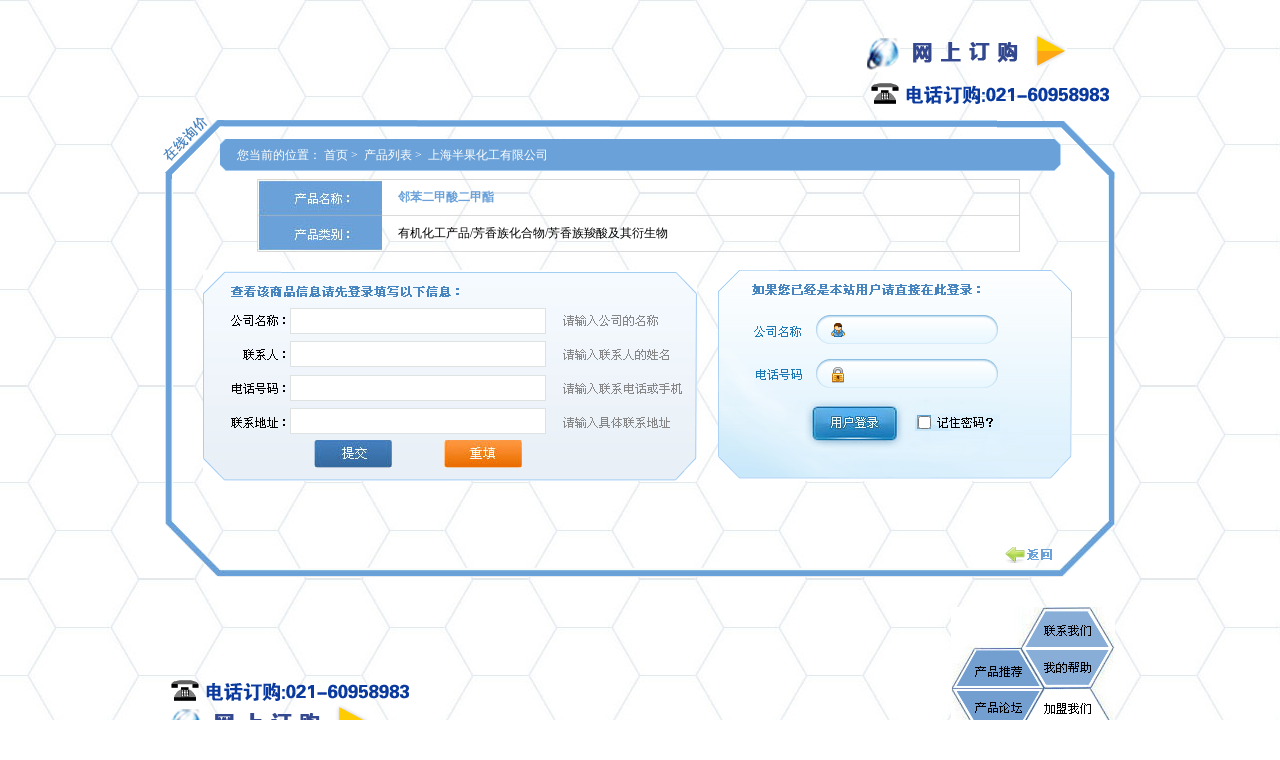

--- FILE ---
content_type: text/html
request_url: http://chemebuy.com/xunjia.asp?Products_Id=1223
body_size: 4032
content:
<!DOCTYPE html PUBLIC "-//W3C//DTD XHTML 1.0 Transitional//EN" "http://www.w3.org/TR/xhtml1/DTD/xhtml1-transitional.dtd">
<html xmlns="http://www.w3.org/1999/xhtml">
<head>
<meta http-equiv="Content-Type" content="text/html; charset=utf-8" />
<title>邻苯二甲酸二甲酯-化工购销在线</title>
<meta name="keywords" content="化工购销在线" />
<link href="css/style.css" rel="stylesheet" type="text/css" />
</head>

<body class="product_bg"><!---->
<div id="header">
	<div id="header_left">
	  <object classid="clsid:D27CDB6E-AE6D-11cf-96B8-444553540000" codebase="http://download.macromedia.com/pub/shockwave/cabs/flash/swflash.cab#version=7,0,19,0" width="285" height="80">
        <param name="movie" value="images/logo.swf" />
        <param name="quality" value="high" />
        <embed src="images/logo.swf" quality="high" pluginspage="http://www.macromedia.com/go/getflashplayer" type="application/x-shockwave-flash" width="285" height="80"></embed>
      </object>
	</div>
	<div id="header_right">
		<a href="xunjia.asp"><img src="images/product_1.gif" border="0" /></a><br />
		<a href="contact.asp"><img src="images/TEL.gif" border="0" style="margin-top:7px;" /></a></div>
</div>
</div>
<div class="clear"></div>
<div id="main">
	<div id="product_mn_bx1">
		<img style="top:1px; left:-3px;" src="images/xunjia_1.gif" />
		<div id="product_mn_bx1_box">
			<span>您当前的位置：</span>
			<a href="index.asp">首页</a>
			&gt;&nbsp;
			<a href="product.asp">产品列表</a>
			&gt;&nbsp;
			<a>上海半果化工有限公司</a>
		</div>
	</div>
	<div id="product_mn_bx2">
		<div id="xunjia_m_r2_r1">
			<div id="xunjia_m_r2_r1_c1">
				&nbsp;
			</div>
			<div id="xunjia_m_r2_r1_c2">
				<img class="img" src="images/xunjia_1.jpg" />
			</div>
			<div id="xunjia_m_r2_r1_c3">
				<table width="100%" border="0" cellspacing="0" cellpadding="0">
				  <tr>
				    <td height="36" style="padding-left:16px;"><b style="color:#6aa1d9">邻苯二甲酸二甲酯</b></td>
				  </tr>
				  <tr>
				    <td height="36" style="padding-left:16px;">
有机化工产品/芳香族化合物/芳香族羧酸及其衍生物
					</td>
				  </tr>
				</table>
			</div>
			<div id="xunjia_m_r2_r1_c4">
				&nbsp;
			</div>
		</div>
		<div id="xunjia_m_r2_r2">
			<div id="xunjia_m_r2_r2_c1">
				<script type="text/javascript">
				
					function trimStr(value) {
						return value.replace(/(^\s*)|(\s*$)/g, "");
					}
					function check(){
						if(trimStr(document.myform.Registered_GongSiMingChen.value)==''){
							alert('请填写公司名称！');
							document.myform.Registered_GongSiMingChen.value='';
							document.myform.Registered_GongSiMingChen.focus();
							return false;
						}
						if(trimStr(document.myform.Registered_LianXiRen.value)==''){
							alert('请填写联系人！');
							document.myform.Registered_LianXiRen.value='';
							document.myform.Registered_LianXiRen.focus();
							return false;
						}
						if(trimStr(document.myform.Registered_Tel.value)==''){
							alert('请填写电话号码！');
							document.myform.Registered_Tel.value='';
							document.myform.Registered_Tel.focus();
							return false;
						}
						if(trimStr(document.myform.Registered_DiZhi.value)==''){
							alert('请填写联系地址！');
							document.myform.Registered_DiZhi.value='';
							document.myform.Registered_DiZhi.focus();
							return false;
						}
					}
				</script>
				<form id="myform" name="myform" method="post" action="?action=Registered&Products_Id=1223" onsubmit="return check();">
				<div id="xunjia_m_r2_r2_c1_r1">
					&nbsp;
				</div>
				<div id="xunjia_m_r2_r2_c1_r2">
				  <input name="Registered_GongSiMingChen" type="text" class="xunjia_m_r2_r2_c1_r2_input" id="Registered_GongSiMingChen" />
				</div>
				<div id="xunjia_m_r2_r2_c1_r3">
					<input name="Registered_LianXiRen" type="text" class="xunjia_m_r2_r2_c1_r2_input" id="Registered_LianXiRen" />
				</div>
				<div id="xunjia_m_r2_r2_c1_r4">
					<input name="Registered_Tel" type="text" class="xunjia_m_r2_r2_c1_r2_input" id="Registered_Tel" />
				</div>
				<div id="xunjia_m_r2_r2_c1_r5">
					<input name="Registered_DiZhi" type="text" class="xunjia_m_r2_r2_c1_r2_input" id="Registered_DiZhi" />
				</div>
				<div id="xunjia_m_r2_r2_c1_r6">
					<!--<a href="shengchanshang2.asp"><img style="margin-left:24px;" class="img" src="images/message_4.jpg" /></a>-->
					<input style="margin-left:24px;" class="img" type="image" name="imageField" src="images/message_4.jpg" />
					 <img onclick="document.myform.reset();" style="margin-left:52px;" class="img" src="images/message_5.jpg" width="78" height="28" />
				</div>
			  </form>
				
			</div>
			<div id="xunjia_m_r2_r2_c2">
				<form id="form2" name="form2" method="post" action="?action=login&Products_Id=1223" onsubmit="return Fform2();">
				<script type="text/javascript">
					function Fform2(){
						if(document.form2.GSMC.value==''){
							alert('请填写公司名称！');
							document.form2.GSMC.focus();
							return false;
						}
						if(document.form2.DHHM.value==''){
							alert('请填写电话号码！');
							document.form2.DHHM.focus();
							return false;
						}
					}
				</script>
				<div id="xunjia_m_r2_r2_c2_r1">
					&nbsp;
				</div>
				<div id="xunjia_m_r2_r2_c2_r2">
				   <input name="GSMC" type="text" class="xunjia_m_r2_r2_c2_r2_input" id="GSMC" value="" />
				</div>
				<div id="xunjia_m_r2_r2_c2_r3">
					<input name="DHHM" type="text" class="xunjia_m_r2_r2_c2_r2_input" id="DHHM" value="" />
				</div>
				<div id="xunjia_m_r2_r2_c2_r4">
					<table width="100%" border="0" cellspacing="0" cellpadding="0">
					  <tr>
						<td width="199"><input class="img" style="margin-left:94px;" type="image" name="imageField2" src="images/xunjia_5.jpg" /><!--<a href="shengchanshang2.asp"><img class="img" style="margin-left:94px;" src="images/xunjia_5.jpg" /></a>--></td>
						<td width="197"><div style="position:relative;">&nbsp;<input name="flag" type="checkbox" id="flag" style="position:absolute; border:0px; left:1px; top:4px; +left:-3px; +top:-4px; _left:-3px; _top:-4px;" value="1" />
						</div></td>
					  </tr>
					</table>
				</div>
				</form>
				
			</div>
		</div>
	</div>
	<div id="product_mn_bx3" style="line-height:22px;">
		<img onclick="history.back();" style="margin-top:27px; cursor:pointer;" src="images/productinfor_9.gif" /><span style="padding-right:55px;">&nbsp;</span></div>
	
	<div class="clear"></div>
</div>
<div class="clear"></div>
<div id="footer">
	<div id="footer_left">
		<div id="footer_left_rw0">
			<a href="contact.asp"><img  src="images/TEL.gif" border="0" class="img" /></a>
		</div>
		<div id="footer_left_rw1">
			<a href="xunjia.asp"><img src="images/product_1.gif" border="0" /></a>
		</div>
		<div id="footer_left_rw2">
			<a href="https://beian.miit.gov.cn/" target="_blank">沪ICP备12048015号-1 </a><br/><span>&copy;方华（上海）化工有限公司版权所有 All rights reserved.</span> 
		</div>
	</div>
	<div id="footer_right">
		<div id="footer_right_rw1">
			<div class="footer_nav" style="position:relative;">
				<a class="footer_nav_a" href="contact.asp"><span style="display:none">加盟我们</span></a>
				
			</div>
		</div>
		<div class="clear"></div>
		<div id="footer_right_rw2">
			<div id="footer_right_rw2_rd1">
				&nbsp;
			</div>
			<div id="footer_right_rw2_rd2" style="position:relative;z-index:2;">
				&nbsp;
				<div style="position:absolute; width:94px; height:40px; top:0px; left:0px; background-image:url(images/bb.gif); background-position:left top; background-repeat:no-repeat;">
					<!--123-->
					<div class="footer_nav" style="position:relative;" onMouseOver="openFooterNav('1')" onMouseOut="closeFooterNav('1')">
						<a style="height:40px; color:#003399;" class="footer_nav_a" href="p_tuijian.asp"><span style="display:none">产品推荐</span></a>
						<div id="footer_nav_drop1" class="footer_nav_drop" style="position:absolute; top:-74px; left:-80px; height: 118px;">
							<div class="footer_nav_drop_rw1">
								&nbsp;
							</div>
							<div class="footer_nav_drop_rw2" style="height: 105px;">
								<a href="index.asp">返回首页</a><br />
								<a href="tuijian.asp">特别推荐</a><br />
								<a href="news.asp">最新动态</a><br />
								<a href="product.asp">产品展示</a><br />
							</div>
							<div class="footer_nav_drop_rw3">
								&nbsp;
							</div>
						</div>
					</div>
				</div>
			</div>
			<div id="footer_right_rw2_rd3">
				
				<div class="footer_nav" style="position:relative;z-index:13" onMouseOver="openFooterNav('3')" onMouseOut="closeFooterNav('3')">
					<a class="footer_nav_a" href="p_help.asp"><span style="display:none">我的帮助</span></a>
					<div id="footer_nav_drop3" class="footer_nav_drop" style="position:absolute; top:0px; left:-80px; height:162px;">
						<div class="footer_nav_drop_rw1">
							&nbsp;
						</div>
						<div class="footer_nav_drop_rw2" style="height:153px;">
							<a href="index.asp">返回首页</a><br />
							<a href="liulan.asp">浏览记录</a><br />
							<a href="dinggouinfor.asp">订购中心</a><br />
							<a href="zhinan.asp">新手指南</a><br />
							<a href="tuandui.asp">团队简介</a><br />
							<a href="shouhou.asp">售后服务</a><br />
						</div>
						<div class="footer_nav_drop_rw3">
							&nbsp;
						</div>
					</div>
				</div>
				
			</div>
		</div>
		<div class="clear"></div>
		<div id="footer_right_rw3">
			<div class="footer_nav" style="position:relative; width:70px; z-index:4">
				<a style="width:70px;" class="footer_nav_a" href="shequ.asp"><span style="display:none">久久社区</span></a>
			</div>
			<div class="footer_nav" style="position:relative; z-index:5" onMouseOver="openFooterNav('2')" onMouseOut="closeFooterNav('2')">
				<a class="footer_nav_a" href="p_jiamen.asp"><span style="display:none">更多内容</span></a>
				<div id="footer_nav_drop2" class="footer_nav_drop" style="position:absolute; top:-43px; left:-80px; height:84px;">
					<div class="footer_nav_drop_rw1">
						&nbsp;
					</div>
					<div class="footer_nav_drop_rw2" style="height:75px;">
						<a href="index.asp">返回首页</a><br />
						<a href="tuandui.asp">团队简介</a><br />
						<a href="jiamen.asp">加盟我们</a><br />
						
					</div>
					<div class="footer_nav_drop_rw3">
						&nbsp;
					</div>
				</div>
			</div>
			
		</div>
		<div class="clear"></div>
		<div id="footer_right_rw4">
			<div class="footer_nav" style="position:relative; z-index:6" onMouseOver="openFooterNav('5')" onMouseOut="closeFooterNav('5')">
				<a class="footer_nav_a" href="p_more.asp"><span style="display:none">联系我们</span></a>
				<div id="footer_nav_drop5" class="footer_nav_drop" style="position:absolute; top:-65px; left:-80px; height:109px;">
					<div class="footer_nav_drop_rw1">
						&nbsp;
					</div>
					<div class="footer_nav_drop_rw2" style="height:100px;">
						<a href="index.asp">返回首页</a><br />
						<a href="gonggao.asp">网站公告</a><br />
						<a href="message.asp">网络留言</a><br />
						<a href="links.asp">友情链接</a><br />
					</div>
					<div class="footer_nav_drop_rw3">
						&nbsp;
					</div>
					<div style="width:80px; height:39px;">&nbsp;</div>
				</div>
			</div>
		</div>
	</div>
	<script type="text/javascript">
		function openFooterNav(num){
			document.getElementById("footer_nav_drop"+num).style.display='block'
		}
		function closeFooterNav(num){
			document.getElementById("footer_nav_drop"+num).style.display='none'
		}
	</script>
</div>

</body>
</html>


--- FILE ---
content_type: text/css
request_url: http://chemebuy.com/css/style.css
body_size: 7177
content:
* {
	margin: 0px;
	padding: 0px;
}
body {
	font-size: 12px;
	line-height: 22px;
}
.clear {
	clear: both;
}
.img {
	float: left;
	border-top-width: 0px;
	border-right-width: 0px;
	border-bottom-width: 0px;
	border-left-width: 0px;
}
ul {
	list-style-type: none;
}
#header {
	width: 950px;
	margin-right: auto;
	margin-left: auto;
	height: 115px;
}
#header_left {
	float: left;
	width: 298px;
	padding-top:20px;
}
#header_right {
	width: 652px;
	float: left;
	text-align: right;
	padding-top: 27px;
}

#main {
	width: 950px;
	margin-right: auto;
	margin-left: auto;
}
.index_bg {
	background-image: url(../images/index_bg.jpg);
	background-repeat: no-repeat;
	background-position: left top;
}
#index_bg {
	width: 950px;
	margin-right: auto;
	margin-left: auto;
}
#index_mn_bx1 {
	float: left;
	width: 950px;
	height: 156px;
}
#index_mn_bx1_cn1 {
	float: left;
	width: 334px;
	padding-left: 250px;
	height: 156px;
}
#index_mn_bx1_cn2 {
	float: left;
	width: 366px;
	height: 156px;
}
#index_mn_bx2 {
	float: left;
	width: 950px;
	height: 148px;
}
#index_mn_bx2_cn1 {
	float: left;
	height: 148px;
	width: 336px;
}
#index_mn_bx2_cn2 {
	float: left;
	width: 290px;
	padding-top: 37px;
}
.index_mn_bx2_cn2_text {
	line-height: 29px;
	background-image: url(../images/index_2.jpg);
	background-repeat: no-repeat;
	background-position: left top;
	float: left;
	height: 29px;
	width: 287px;
	border-top-width: 0px;
	border-right-width: 0px;
	border-bottom-width: 0px;
	border-left-width: 0px;
	padding-left: 3px;
}
.index_mn_bx2_cn2_text_ {
	line-height: 29px;
	background-image: url(../images/index_2_.jpg);
	background-repeat: no-repeat;
	background-position: left top;
	float: left;
	height: 29px;
	width: 287px;
	border-top-width: 0px;
	border-right-width: 0px;
	border-bottom-width: 0px;
	border-left-width: 0px;
	padding-left: 3px;
}
#index_mn_bx2_cn3 {
	float: left;
	width: 210px;
	padding-top: 33px;
}
#index_mn_bx2_cn4 {
	float: left;
	height: 148px;
	width: 114px;
}
#index_mn_bx3 {
	float: left;
	width: 950px;
	height: 115px;
}
#index_mn_bx3_cn1 {
	float: left;
	height: 115px;
	width: 335px;
	padding-left: 252px;
}
#index_mn_bx3_cn2 {
	float: left;
	height: 115px;
	width: 363px;
}
.nav_all_a {
	display: block;
	height: 98px;
	width: 114px;
	text-decoration: none;
}
#nav_1 {
	float: left;
	width: 114px;
	padding-top: 17px;
}
#nav_2 {
	float: left;
	width: 114px;
	padding-top: 14px;
}
#nav_3 {
	float: left;
	width: 114px;
	padding-top: 9px;
}
#nav_4 {
	float: left;
	width: 114px;
}
#nav_5 {
	float: left;
	width: 114px;
	padding-top: 3px;
}
#nav_6 {
	float: left;
	width: 114px;
}
.drop_left {
	float: left;
	width: 9px;
	height: 60px;
}
.drop_right {
	float: left;
	width: 208px;
	border: 1px solid #d1d4db;
	background-color: #efefef;
}
.drop_right_1 {
	float: left;
	height: 60px;
	width: 15px;
}
.drop_right_2 {
	float: left;
	width: 193px;
}
.dalei_a {
	font-weight: bold;
	color: #427ebb;
	text-decoration: none;
}
.xiaolei_a {
	color: #282828;
	text-decoration: none;
	white-space:nowrap;
	float:left;
	padding-right: 11px;
	display: block;
	background-image: url(../images/index_9.jpg);
	background-repeat: no-repeat;
	background-position: right 5px;
	height: 22px;
	margin-right: 11px;
}
.xiaolei_anone {
	background-image: none;
}
.drop_right span {
	font-family: Arial, Helvetica, sans-serif;
}
.nav_a1 {
}
.nav_a1:hover {
	background-image: url(../images/i_nav_a1_.jpg);
	background-repeat: no-repeat;
	background-position: left top;
}
.nav_a2 {
}
.nav_a2:hover {
	background-image: url(../images/i_nav_a2_.jpg);
	background-repeat: no-repeat;
	background-position: left top;
}
.nav_a3 {
}
.nav_a3:hover {
	background-image: url(../images/i_nav_a3_.jpg);
	background-repeat: no-repeat;
	background-position: left top;
}
.nav_a4 {
}
.nav_a4:hover {
	background-image: url(../images/i_nav_a4_.jpg);
	background-repeat: no-repeat;
	background-position: left top;
}
.nav_a5 {
}
.nav_a5:hover {
	background-image: url(../images/i_nav_a5_.jpg);
	background-repeat: no-repeat;
	background-position: left top;
}
.nav_a6 {
}
.nav_a6:hover {
	background-image: url(../images/i_nav_a6_.jpg);
	background-repeat: no-repeat;
	background-position: left top;
}
.product_bg {
	background-image: url(../images/product_bg.jpg);
	background-repeat: repeat;
	background-position: left top;
}
#product_mn_bx2_lay {
	float: left;
	width: 911px;
}
#product_mn_bx2_lay2 {
	float: left;
	width: 911px;
}
#product_mn_bx1 {
	width: 950px;
	background-image: url(../images/product_2.gif);
	background-repeat: no-repeat;
	background-position: left top;
	height: 64px;
	position: relative;
}
#product_mn_bx1 img {
	position: absolute;
	float: left;
	left: -3px;
	top: 5px;
}
#product_mn_bx1_box {
	width: 950px;
	padding-top: 29px;
	color: #FFFFFF;
}
#product_mn_bx1_box span {
	padding-left: 72px;
}
#product_mn_bx1_box a {
	color: #FFFFFF;
	text-decoration: none;
}
#product_mn_bx2 {
	float: left;
	width: 911px;
	padding-left: 37px;
	border-right-width: 1px;
	border-left-width: 1px;
	border-right-style: solid;
	border-left-style: solid;
	border-right-color: #dadfe2;
	border-left-color: #dadfe2;
	padding-bottom: 22px;
	background-image: url(../images/product_9.gif);
	background-repeat: repeat-y;
	background-position: left top;
}
#product_mn_bx2_rw1 {
	float: left;
	width: 874px;
	height: 32px;
	background-color: #6aa1d9;
	line-height: 32px;
	color: #FFFFFF;
}
#product_mn_bx2_rw1 span {
	padding-left: 34px;
}
#product_mn_bx2_rw1 a {
	color: #FFFFFF;
	text-decoration: none;
}
#product_mn_bx2_rw2 {
	float: left;
	width: 872px;
	border-right-width: 1px;
	border-bottom-width: 1px;
	border-left-width: 1px;
	border-right-style: solid;
	border-bottom-style: solid;
	border-left-style: solid;
	border-right-color: #e0e3ea;
	border-bottom-color: #e0e3ea;
	border-left-color: #e0e3ea;
}
#product_mn_bx2_rw2_tab {
}
#product_mn_bx2_rw2_tab_img {
	margin-top: 4px;
}
.product_mn_bx2_rw2_tab_lei {
	color: #6aa1d9;
	font-weight: bold;
}
.product_mn_bx2_rw2_tab_a {
	color: #000000;
	text-decoration: none;
	padding-right: 3px;
	padding-left: 3px;
	padding-top: 1px;
	padding-top: 0px\9;
	+padding-top: 2px;
	_padding-top: 2px;
	
}
.product_mn_bx2_rw2_tab_a:hover {
	background-color: #6aa1d9;
	color: #FFFFFF;
}
#product_mn_bx2_rw3 {
	float: left;
	width: 874px;
}
#product_mn_bx2_rw3_ul {
	float: left;
	width: 874px;
}
#product_mn_bx2_rw3_ul li {
	float: left;
	width: 874px;
	height: 139px;
	background-image: url(../images/product_5.jpg);
	background-repeat: no-repeat;
	background-position: left bottom;
}
.product_mn_bx2_rw3_ul_rd1 {
	float: left;
	width: 141px;
	padding-left: 8px;
	padding-top: 21px;
}
.product_mn_bx2_rw3_ul_rd1_v {
	height: 109px;
	width: 126px;
	float: left;
}

.product_mn_bx2_rw3_ul_rd2 {
	float: left;
	width: 605px;
	line-height: 14px;
}
.product_mn_bx2_rw3_ul_rd2_hen1 {
	float: left;
	width: 605px;
	padding-top: 39px;
	padding-bottom: 19px;
}
.product_mn_bx2_rw3_ul_rd2_hen1_sp1 {
	font-weight: bold;
	color: #c6db00;
}
.product_mn_bx2_rw3_ul_rd2_hen1_sp1 a {
	color: #6aa1d9;
	text-decoration: none;
	font-size: 14px;
}

.product_mn_bx2_rw3_ul_rd2_hen1_sp2 {
	color: #b5b5b5;
}
.product_mn_bx2_rw3_ul_rd2_hen2 {
	float: left;
	width: 605px;
	padding-bottom: 19px;
}
.product_mn_bx2_rw3_ul_rd2_hen2 A:link,.product_mn_bx2_rw3_ul_rd2_hen2 A:visited {color: #6AA1D9; text-decoration: none;} 
.product_mn_bx2_rw3_ul_rd2_hen2 A:active,.product_mn_bx2_rw3_ul_rd2_hen2 A:hover {color: #ff6600; text-decoration: underline;} 

.product_mn_bx2_rw3_ul_rd2_hen3 {
	float: left;
	width: 595px;
}
.product_mn_bx2_rw3_ul_rd2_hen3 a {
	color: #59a9d2;
	text-decoration: underline;
}

.product_mn_bx2_rw3_ul_rd3 {
	float: left;
	width: 120px;
	padding-top: 45px;
}
.product_mn_bx2_rw3_v {
	float: left;
	height: 173px;
	width: 437px;
	background-image: url(../images/product_5.jpg);
	background-repeat: no-repeat;
	background-position: left bottom;
}
.product_mn_bx2_rw3_v_r1 {
	float: left;
	width: 19px;
}
.product_mn_bx2_rw3_v_r2 {
	float: left;
	width: 126px;
	padding-top: 17px;
}
.product_mn_bx2_rw3_v_r3 {
	float: left;
	width: 292px;
	line-height: 14px;
}
.product_mn_bx2_rw3_v_r3_r1 {
	float: left;
	width: 290px;
	height: 37px;
	padding-top: 23px;
	padding-left: 2px;
}
.product_mn_bx2_rw3_v_r3_r2 {
	float: left;
	width: 275px;
	height: 27px;
	padding-left: 17px;
}
.product_mn_bx2_rw3_v_r3_r3 {
	float: left;
	width: 275px;
	height: 27px;
	padding-left: 17px;
}
.product_mn_bx2_rw3_v_r3_r4 {
	float: left;
	width: 288px;
	height: 24px;
	padding-left: 4px;
}
.product_mn_bx2_rw3_v_r3_r4 a {
	color: #59a9d2;
	text-decoration: underline;
}

.product_mn_bx2_rw3_v_r3_r5 {
	float: left;
	width: 292px;
}
.product_mn_bx2_rw3_v_r3_r5_img {
	margin-left: 23px;
}

.imgdinggou {
	margin-top: 16px;
}
#product_mn_bx3 {
	float: left;
	width: 950px;
	background-image: url(../images/product_3.gif);
	background-repeat: no-repeat;
	background-position: left top;
	height: 57px;
	margin-bottom: 30px;
	text-align: right;
}
.product_mn_bx3_a {
	color: #000000;
	text-decoration: none;
	height: 19px;
	width: 23px;
	line-height: 19px;
	display: block;
	float: left;
	text-align: center;
	font-family: Arial, Helvetica, sans-serif;
}
.product_mn_bx3_a:hover {
	color: #FFFFFF;
	background-image: url(../images/product_9.jpg);
	background-repeat: no-repeat;
	background-position: left top;
	font-weight: bold;
}
.product_mn_bx3_a_ {
	color: #FFFFFF;
	background-image: url(../images/product_9.jpg);
	background-repeat: no-repeat;
	background-position: left top;
	font-weight: bold;
}
#productinfor_mn_bx2_rw2 {
	float: left;
	width: 911px;
	height: 218px;
}
#productinfor_mn_bx2_rw2_c1 {
	float: left;
	height: 217px;
	width: 247px;
}
#productinfor_mn_bx2_rw2_c1_v {
	float: left;
	height: 203px;
	width: 221px;
	border: 1px solid #72a5dc;
	padding: 6px;
}

#productinfor_mn_bx2_rw2_c2 {
	float: left;
	height: 217px;
	width: 124px;
}
#productinfor_mn_bx2_rw2_c3 a {
	color: #000000;
	text-decoration: none;
}

#productinfor_mn_bx2_rw2_c3 {
	float: left;
	height: 217px;
	width: 502px;
	background-image: url(../images/productinfor_16.gif);
	background-repeat: repeat-x;
	background-position: left top;
}
#productinfor_mn_bx2_rw2_c4 {
	float: left;
	height: 217px;
	width: 37px;
	border-left-width: 1px;
	border-left-style: solid;
	border-left-color: #d8d8d8;
}
#productinfor_mn_bx2_rw2_m_c1 {
	float: left;
	width: 247px;
}
#productinfor_mn_bx2_rw2_m_c1_v {
	float: left;
	height: 204px;
	width: 220px;
	border: 1px solid #72a5dc;
	padding-top: 6px;
	padding-right: 7px;
	padding-bottom: 6px;
	padding-left: 7px;
}

#productinfor_mn_bx2_rw2_m_c2 {
	float: left;
	width: 88px;
}
#productinfor_mn_bx2_rw2_m_c3 {
	float: left;
	width: 269px;
	background-image: url(../images/productinfor_20.gif);
	background-repeat: repeat-x;
	background-position: left top;
	height: 218px;
}
#productinfor_mn_bx2_rw2_m_c3 a {
	color: #000000;
	text-decoration: none;
}

#productinfor_mn_bx2_rw2_m_c4 {
	float: left;
	width: 87px;
}
#productinfor_mn_bx2_rw2_m_c5 {
	float: left;
	width: 182px;
	background-image: url(../images/productinfor_20.gif);
	background-repeat: repeat-x;
	background-position: left top;
	height: 218px;
}
#productinfor_mn_bx2_rw2_m_c6 {
	float: left;
	width: 37px;
	border-left-width: 1px;
	border-left-style: solid;
	border-left-color: #d8d8d8;
	height: 218px;
}
#productinfor_mn_bx2_rw3 {
	float: left;
	width: 874px;
	padding-top: 35px;
	padding-bottom: 22px;
}
.productinfor_mn_bx2_rw3_update0 {
	line-height: 2px;
	background-image: url(../images/productinfor_10.jpg);
	background-repeat: no-repeat;
	background-position: left top;
	float: left;
	height: 2px;
	width: 874px;
}

#productinfor_mn_bx2_rw3_update1 {
	float: left;
	width: 874px;
	overflow: auto;
	background-image: url(../images/productinfor_12.jpg);
	background-repeat: repeat-y;
	background-position: right top;
}
#productinfor_mn_bx2_rw3_update1_box {
	background-image: url(../images/productinfor_13.jpg);
	background-repeat: repeat-y;
	background-position: left top;
	float: left;
	height: 260px;
	width: 872px;
	overflow: auto;
	padding-bottom: 10px;
}
#productinfor_mn_bx2_rw3_update1_box_1 {
	float: left;
	width: 555px;
	font-weight: bold;
	padding-top: 10px;
	padding-left: 35px;
	color: #377cbd;
}
#productinfor_mn_bx2_rw3_update1_box_2 {
	float: left;
}

#productinfor_mn_bx2_rw3_fd1 {
	float: left;
	width: 91px;
	font-weight: bold;
	color: #3d77b1;
}
#productinfor_mn_bx2_rw3_fd2 {
	float: left;
	width: 783px;
	color: #6aa1d9;
}
#productinfor_mn_bx2_rw4 {
	float: left;
	width: 872px;
	color: #34488f;
	font-weight: bold;
	border: 1px solid #dde4ec;
	background-image: url(../images/productinfor_6.jpg);
	background-repeat: repeat-x;
	background-position: left top;
	line-height: 30px;
	height: 30px;
}
#productinfor_mn_bx2_rw5 {
	float: left;
	width: 874px;
}
#productinfor_mn_bx2_rw5_ul {
	float: left;
	width: 850px;
	padding-top: 19px;
	padding-left: 24px;
}
#productinfor_mn_bx2_rw5_ul li {
	float: left;
	width: 170px;
}
.productinfor_mn_bx2_rw5_ul_hen1 {
	float: left;
	width: 168px;
}
.productinfor_mn_bx2_rw5_ul_hen1_1 {
	background-image: url(../images/productinfor_8.jpg);
	background-repeat: no-repeat;
	background-position: left top;
	float: left;
	height: 93px;
	width: 122px;
	padding-top: 4px;
	padding-right: 5px;
	padding-bottom: 4px;
	padding-left: 5px;
}
.productinfor_mn_bx2_rw5_ul_hen2 {
	float: left;
	width: 132px;
	color: #6aa1d9;
	text-align: center;
	padding-top: 7px;
}
#productinfor_mn_bx2_rw2_m2_c2 {
	float: left;
	width: 100px;
	background-image: url(../images/productinfor_21.gif);
	background-repeat: repeat-x;
	background-position: left top;
	background-image: url(../images/productinfor_21.gif);
	background-repeat: repeat-x;
	background-position: left top;
	height: 218px;
}
#productinfor_mn_bx2_rw2_m2_c3 {
	float: left;
	width: 257px;
	background-image: url(../images/productinfor_21.gif);
	background-repeat: repeat-x;
	background-position: left top;
	height: 218px;
}
#productinfor_mn_bx2_rw2_m2_c3 a {
	color: #000000;
	text-decoration: none;
}

#productinfor_mn_bx2_rw2_m2_c4 {
	float: left;
	width: 101px;
	background-image: url(../images/productinfor_21.gif);
	background-repeat: repeat-x;
	background-position: left top;
	height: 218px;
}
#productinfor_mn_bx2_rw2_m2_c5 {
	float: left;
	width: 168px;
	background-image: url(../images/productinfor_21.gif);
	background-repeat: repeat-x;
	background-position: left top;
	height: 218px;
}
#productinfor_mn_bx2_rw2_m2_c6 {
	float: left;
	width: 37px;
	height: 218px;
	border-left-width: 1px;
	border-left-style: solid;
	border-left-color: #dadada;
}
#gonggao_mn_bx2_rw2 {
	float: left;
	width: 874px;
	text-align: center;
	padding-bottom: 16px;
}
#gonggao_mn_bx2_rw3 {
	float: left;
	width: 911px;
}
#gonggao_mn_bx2_rw3_ul {
	float: left;
	width: 851px;
	padding-left: 60px;
}
#gonggao_mn_bx2_rw3_ul li {
	float: left;
	width: 851px;
	height: 38px;
	background-image: url(../images/gonggao_4.jpg);
	background-repeat: no-repeat;
	background-position: left bottom;
	margin-bottom: 4px;
}
.gonggao_mn_bx2_rw3_ul_fd1 {
	float: left;
	width: 22px;
	background-image: url(../images/gonggao_5.jpg);
	background-repeat: no-repeat;
	background-position: left top;
	height: 38px;
}
.gonggao_mn_bx2_rw3_ul_fd2 {
	float: left;
	width: 676px;
	background-image: url(../images/gonggao_6.jpg);
	background-repeat: repeat-x;
	background-position: left top;
	height: 38px;
}
.gonggao_mn_bx2_rw3_ul_fd2 a {
	color: #FFFFFF;
	text-decoration: none;
	line-height: 32px;
}
.gonggao_mn_bx2_rw3_ul_fd2 :hover {
	color: #FFFFFF;
	text-decoration: underline;
}
.gonggao_mn_bx2_rw3_ul_fd3 {
	float: left;
	width: 66px;
	line-height: 32px;
	background-image: url(../images/gonggao_6.jpg);
	background-repeat: repeat-x;
	background-position: left top;
	height: 38px;
	color: #FFFFFF;
}
.gonggao_mn_bx2_rw3_ul_fd4 {
	float: left;
	width: 87px;
	background-image: url(../images/gonggao_7.jpg);
	background-repeat: no-repeat;
	background-position: left top;
	height: 38px;
}

#gonggaoinfor_mn_bx2_rw2 {
	float: left;
	width: 874px;
	line-height: 77px;
	text-align: center;
	height: 77px;
	font-size: 14px;
	font-weight: bold;
	color: #6aa1d9;
}
#gonggaoinfor_mn_bx2_rw3 {
	float: left;
	width: 874px;
}
#gonggaoinfor_mn_bx2_rw4 {
	float: left;
	width: 874px;
	height: 631px;
	overflow: auto;
}
#gonggaoinfor_mn_bx2_rw4_rd1 {
	float: left;
	width: 850px;
	line-height: 73px;
	color: #5998db;
	text-align: center;
	height: 73px;
	font-size: 14px;
	font-weight: bold;
}
#gonggaoinfor_mn_bx2_rw4_rd2 {
	float: left;
	width: 850px;
}


#product_mn_bx2_juli {
	float:left;
	width:111px;
	height:11px;
	line-height: 11px;
}
.message_mn_bx2_ {
	float: left;
	width: 874px;
	padding-bottom: 4px;
	padding-top: 4px;
}
.message_mn_bx2_rw2 {
	float: left;
	width: 841px;
	padding-left: 33px;
}
.message_mn_bx2_rw2_rd {
	float: left;
	width: 792px;
	border: 1px solid #b4c9e4;
	padding-top: 17px;
	padding-bottom: 17px;
	background-color: #f6fbff;
	padding-left: 27px;
}
.message_mn_bx2_rw3 {
	float: left;
	width: 803px;
	padding-left: 71px;
}
.message_mn_bx2_rw3_rd {
	float: left;
	width: 754px;
	border: 1px solid #b4c9e4;
	padding-top: 17px;
	padding-bottom: 17px;
	background-color: #f7f7f7;
	padding-left: 27px;
}
.message_mn_bx2_tubiao {
	line-height: 12px;
	float: left;
	height: 12px;
	width: 222px;
	position: relative;
}
.message_mn_bx2_tubiao_img {
	position: absolute;
}
#message_mn_bx2_rw4 {
	float: left;
	width: 841px;
	padding-left: 33px;
	padding-top: 30px;
}
#message_mn_bx2_rw4_rd {
	background-image: url(../images/message_2.jpg);
	background-repeat: repeat-x;
	background-position: left top;
	float: left;
	height: 27px;
	width: 821px;
}
#message_mn_bx2_rw5 {
	float: left;
	width: 841px;
	padding-left: 33px;
}
#message_mn_bx2_rw5_rd {
	float: left;
	width: 789px;
	background-color: #f6f7f9;
	border-right-width: 1px;
	border-bottom-width: 1px;
	border-left-width: 1px;
	border-right-style: solid;
	border-bottom-style: solid;
	border-left-style: solid;
	border-right-color: #dfe1e0;
	border-bottom-color: #dfe1e0;
	border-left-color: #dfe1e0;
	padding-right: 15px;
	padding-left: 15px;
	padding-top: 5px;
	padding-bottom: 13px;
}
#message_mn_bx2_rw5_rd textarea {
	width: 783px;
	height: 158px;
	padding-left: 3px;
	padding-top: 3px;
}
#message_mn_bx2_rw6 {
	float: left;
	width: 874px;
	padding-top: 10px;
}
#jiameng_mn_bx2_rw3 {
	float: left;
	width: 911px;
	height: 630px;
	overflow: auto;
}
#contact_mn_bx2_rw2 {
	float: left;
	width: 874px;
}
#contact_mn_bx2_rw3 {
	float: left;
	width: 874px;
}
#contact_mn_bx2_rw3_fd1 {
	float: left;
	width: 375px;
	padding-left: 38px;
}
#contact_mn_bx2_rw3_fd1_hen1 {
	float: left;
	color: #30a2ee;
	font-weight: bold;
	line-height: 24px;
	padding-top: 47px;
	height: 214px;
	width: 375px;
}
#contact_mn_bx2_rw3_fd1_hen2 {
	float: left;
	height: 43px;
	width: 375px;
}
#contact_mn_bx2_rw3_fd1_hen3 {
	width: 338px;
	float: left;
	height: 48px;
	padding-left: 37px;
}
#contact_mn_bx2_rw3_fd1_hen4 {
	width: 338px;
	float: left;
	padding-left: 37px;
}
#contact_mn_bx2_rw3_fd2 {
	float: left;
	width: 461px;
	padding-top: 25px;
}
#login_mn_bx {
	background-image: url(../images/login_1.gif);
	background-repeat: no-repeat;
	background-position: center 65px;
	float: left;
	height: 474px;
	width: 950px;
}
#login_mn_bx_rw1 {
	float: left;
	width: 275px;
	height: 40px;
	padding-top: 130px;
}
#login_mn_bx_rw2 {
	float: left;
	width: 275px;
	height: 35px;
}
#login_mn_bx_rw3 {
	float: left;
	width: 275px;
	height: 45px;
}
#login_mn_bx_rw4 {
	float: left;
	width: 275px;
	height: 41px;
}
#login_mn_bx_rw4 a {
	display: block;
	height: 22px;
	width: 100px;
	text-decoration: none;
	margin-left: 38px;
}
#login_mn_bx_rw5 {
	float: left;
	width: 275px;
}
#login_mn_bx_rw5 input {
	float: left;
}
.login_mn_bx_text {
	height: 19px;
	width: 182px;
	border-top-width: 0px;
	border-right-width: 0px;
	border-bottom-width: 0px;
	border-left-width: 0px;
	line-height: 19px;
	margin-left: 1px;
	float: left;
	margin-top: 1px;
	padding-left: 3px;
}
.login_mn_bx_yian {
	margin-top: 6px;
	width: 83px;
	margin-right: 8px;
}
#login_mn_bx_rw101 {
	float: left;
	height: 44px;
	width: 512px;
	padding-top: 148px;
	padding-left: 438px;
}
#login_mn_bx_rw102 {
	float: left;
	height: 40px;
	width: 512px;
	padding-left: 438px;
}
#login_mn_bx_rw103 {
	float: left;
	height: 55px;
	width: 558px;
	padding-left: 392px;
}
#login_mn_bx_rw104 {
	float: left;
	width: 534px;
	padding-left: 416px;
	line-height: 20px;
}
#login_mn_bx_rw104 input {
	float: left;
}
.login_mn_bx_rw101_input {
	line-height: 29px;
	float: left;
	height: 29px;
	width: 133px;
	border-top-width: 0px;
	border-right-width: 0px;
	border-bottom-width: 0px;
	border-left-width: 0px;
	background-image: url(../images/login_4.jpg);
	background-repeat: repeat-x;
	background-position: left top;
}




#dinggou_mn_bx2_rw2 {
	float: left;
	width: 911px;
	text-align: center;
	font-size: 14px;
	font-weight: bold;
	color: #6aa1d9;
}
#dinggou_mn_bx2_rw3 {
	float: left;
	width: 911px;
}
#dinggou_mn_bx2_rw4 {
	float: left;
	width: 911px;
}
.dinggou_mn_bx2_rw3_text {
	height: 24px;
	width: 251px;
	border: 1px solid #dde1e0;
	line-height: 24px;
	background-color: #f6f7f9;
	padding-left: 3px;
}
#dinggou_mn_bx2_rw3 textarea {
	height: 97px;
	width: 420px;
	background-color: #f6f7f9;
	border: 1px solid #dde1e0;
	padding-left: 3px;
	padding-top: 3px;
}
#dinggou_mn_bx2_rw3_sp1 {
	font-size: 14px;
	font-weight: bold;
	color: #34488f;
}
#djdl {
	color: #34488f;
	text-decoration: none;
}
.piddingright7 {
	margin-right: 7px;
}
#dinggouinfor_mn_bx2_rw2 {
	float: left;
	width: 874px;
	padding-top: 15px;
	padding-bottom: 9px;
}
#dinggouinfor_mn_bx2_rw2_tab {
	background-color: #f6f7f9;
	border: 1px solid #eaebed;
}
#dinggouinfor_mn_bx2_rw3 {
	float: left;
	width: 874px;
	overflow: auto;
	height: 372px;
}


.dinggouinfor_mn_bx2_rw3 {
	float: left;
	width: 849px;
	padding-bottom: 11px;
	overflow: hidden;
}
.dinggouinfor_mn_bx2_rw3_tab {
	height: 112px;
	border: 1px solid #e6e8e7;
}
.dinggouinfor_mn_bx2_rw3_tab_td1 {
	width: 27px;
}
.dinggouinfor_mn_bx2_rw3_tab_td2 {
	width: 39px;
}
.dinggouinfor_mn_bx2_rw3_tab_td3 {
	width: 124px;
}
.dinggouinfor_mn_bx2_rw3_tab_td4 {
	width: 508px;
}
.dinggouinfor_mn_bx2_rw3_tab_td5 {
	width: 29px;
}
.dinggouinfor_mn_bx2_rw3_tab_td6 {
	width: 56px;
}
.dinggouinfor_mn_bx2_rw3_tab_td7 {
	width: 49px;
}
.dinggouinfor_mn_bx2_rw3_tab_td8 {
	width: 40px;
}
.dinggouinfor_mn_bx2_rw3_tab_td4_1 {
	color:#4685bf;
	font-weight:bold;
	padding-top:10px;
}
.dinggouinfor_mn_bx2_rw3_tab_td4_2 {
	color:#6ea4dc;
	width:437px;
}
.dinggouinfor_mn_bx2_rw3_tab_td5_div {
	height: 22px;
	width: 50px;
	border: 1px solid #c5c4e6;
	text-align: center;
}
.dinggouinfor_mn_bx2_rw3_tab_pointer {
	cursor: pointer;
}


.dinggouinfor_mn_bx2_rw3_tab_td8_a {
	color: #e40d0d;
	text-decoration: underline;
}


#dinggouinfor_mn_bx2_rw4 {
	float: left;
	width: 874px;
}
.dinggouinfor_mn_bx2_rw4_td {
	font-size: 14px;
	font-weight: bold;
	color: #34488f;
}

#dinggouinfor_mn_bx2_rw5 {
	float: left;
	width: 911px;
}
#dinggouinfor_mn_bx2_rw6 {
	float: left;
	width: 874px;
}
#dinggouinfor_mn_bx2_rw7 {
	float: left;
	width: 874px;
}
#tuandui_mn_bx2_rw4_rd2_hz1 {
	float: left;
	width: 833px;
	color: #427ebb;
	padding-left: 17px;
}
#tuandui_mn_bx2_rw4_rd2_hz2 {
	text-align: center;
	float: left;
	width: 850px;
}
#links_mn_bx2_rw3_ul {
	float: left;
	width: 785px;
	padding-top: 30px;
	padding-left: 65px;
}
#links_mn_bx2_rw3_ul li {
	float: left;
	height: 119px;
	width: 438px;
}
.links_mn_bx2_rw3_ul_1 {
	float: left;
	width: 159px;
}
.links_mn_bx2_rw3_ul_2 {
	float: left;
	width: 188px;
	padding-top: 17px;
}
.links_mn_bx2_rw3_ul_2 a {
	color: #6aa1d9;
	text-decoration: none;
}
#help_mn_bx2_rw3_rd1 {
	float: left;
	width: 850px;
	height: 95px;
	background-image: url(../images/help_1.jpg);
	background-repeat: no-repeat;
	background-position: 43px top;
}
#help_mn_bx2_rw3_rd1_vz1 {
	float: left;
	width: 294px;
	padding-left: 137px;
	padding-top: 13px;
}
#help_mn_bx2_rw3_rd1_vz1 input {
	line-height: 27px;
	float: left;
	height: 27px;
	width: 285px;
	padding-left: 3px;
	border: 1px solid #ababab;
}

#help_mn_bx2_rw3_rd1_vz2 {
	float: left;
	width: 419px;
	padding-top: 11px;
}
#help_mn_bx2_rw3_rd1_vz2 input {
	float: left;
}

#help_mn_bx2_rw3_rd2 {
	float: left;
	width: 836px;
	padding-left: 75px;
}
#help_mn_bx2_rw3_rd3 {
	float: left;
	width: 836px;
	padding-left: 75px;
}
#help_mn_bx2_rw3_rd2_box0 {
	float: left;
	width: 775px;
	padding-bottom: 68px;
}

.help_mn_bx2_rw3_rd2_box {
	width: 427px;
	float: left;
}
.help_mn_bx2_rw3_rd2_box_div {
	float: left;
	width: 348px;
	line-height: 25px;
	height: 25px;
	color: #427ebb;
	font-weight: bold;
}
.help_mn_bx2_rw3_rd2_box_ul {
	float: left;
	width: 348px;
}
.help_mn_bx2_rw3_rd2_box_ul li {
	float: left;
	width: 348px;
}
.help_mn_bx2_rw3_rd2_box_ul_1 {
	float: left;
	width: 18px;
	height: 24px;
	background-image: url(../images/help_3.jpg);
	background-repeat: no-repeat;
	background-position: left center;
}
.help_mn_bx2_rw3_rd2_box_ul_2 {
	float: left;
	width: 330px;
}
.help_mn_bx2_rw3_rd2_box_ul_2 a {
	color: #427ebb;
	text-decoration: none;
	line-height: 24px;
}
#helpInfor_mn_bx2_rw3 {
	float: left;
	width: 890px;
	height: 630px;
}
#shequ_mn_bx2_cn1 {
	float: left;
	width: 241px;
}
#shequ_mn_bx2_cn1_rd1 {
	float: left;
	width: 241px;
	background-image: url(../images/shequ_1.jpg);
	background-repeat: no-repeat;
	background-position: left top;
	height: 32px;
	margin-top: 35px;
}
#shequ_mn_bx2_cn1_rd2 {
	float: left;
	width: 238px;
	padding-left: 3px;
}
#shequ_mn_bx2_cn1_rd2_kuang {
	float: left;
	width: 212px;
	border-right-width: 1px;
	border-left-width: 1px;
	border-right-style: solid;
	border-left-style: solid;
	border-right-color: #d7d7d7;
	border-left-color: #d7d7d7;
	background-color: #f5f5f5;
}
.shequ_mn_bx2_cn1_rd2_kuang_td1 {
	color: #1d4094;
	font-size: 14px;
	font-weight: bold;
	padding-left: 16px;
}
.shequ_mn_bx2_cn1_rd2_kuang_td1 :link,.shequ_mn_bx2_cn1_rd2_kuang_td1 :visited {color: #000099; text-decoration: none;}
.shequ_mn_bx2_cn1_rd2_kuang_td1 :active,.shequ_mn_bx2_cn1_rd2_kuang_td1 :hover {color: #ff6600; text-decoration: underline;}      

.shequ_mn_bx2_cn1_rd2_kuang_td2 {
	color: #1d4094;
	padding-left: 16px;
}
.shequ_mn_bx2_cn1_rd2_kuang_td2 :link,.shequ_mn_bx2_cn1_rd2_kuang_td2 :visited {color: #000099; text-decoration: none;}
.shequ_mn_bx2_cn1_rd2_kuang_td2 :active,.shequ_mn_bx2_cn1_rd2_kuang_td2 :hover {color: #ff6600; text-decoration: underline;}             

#shequ_mn_bx2_cn1_rd3 {
	float: left;
	width: 241px;
	line-height: 1px;
	height: 1px;
	background-image: url(../images/shequ_2.jpg);
	background-repeat: no-repeat;
	background-position: left top;
}
#shequ_mn_bx2_cn2 {
	float: left;
	width: 670px;
}
#shequ_mn_bx2_cn2_rd1 {
	float: left;
	width: 670px;
}
#shequ_mn_bx2_cn2_rd1_vz1 {
	float: left;
	height: 53px;
	width: 124px;
	background-image: url(../images/shequ_5.jpg);
	background-repeat: no-repeat;
	background-position: right 5px;
}
#shequ_mn_bx2_cn2_rd1_vz2 {
	float: left;
	width: 270px;
	padding-top: 4px;
}
#shequ_mn_bx2_cn2_rd1_vz2 input {
	float: left;
	height: 25px;
	width: 263px;
	border: 1px solid #acacac;
	padding-left: 3px;
	line-height: 25px;
}

#shequ_mn_bx2_cn2_rd1_vz3 {
	float: left;
	width: 276px;
}



.shequ_mn_bx2_cn2_rd2 {
	float: left;
	width: 645px;
	height: 32px;
	border-bottom-width: 1px;
	border-bottom-style: solid;
	border-bottom-color: #c5c6d8;
}
.shequ_mn_bx2_cn2_rd2_vz1 {
	float: left;
	height: 32px;
	width: 45px;
}
.shequ_mn_bx2_cn2_rd2_vz2 {
	float: left;
	height: 32px;
	width: 537px;
	font-weight: bold;
	color: #427ebb;
	line-height: 32px;
}
.shequ_mn_bx2_cn2_rd2_vz3 {
	float: left;
	height: 32px;
	width: 63px;
}
.shequ_mn_bx2_cn2_rd2_vz3 a {
	color: #000033;
	text-decoration: none;
	line-height: 32px;
}

.shequ_mn_bx2_cn2_rd3 {
	float: left;
	width: 670px;
}
.shequ_mn_bx2_cn2_rd3_ul {
	float: left;
	width: 670px;
	padding-top: 7px;
	padding-bottom: 12px;
}
.shequ_mn_bx2_cn2_rd3_ul li {
	float: left;
	width: 670px;
}
.shequ_mn_bx2_cn2_rd3_ul_li_1 {
	float: left;
	height: 24px;
	width: 27px;
	background-image: url(../images/help_3.jpg);
	background-repeat: no-repeat;
	background-position: 10px center;
}
.shequ_mn_bx2_cn2_rd3_ul_li_2 {
	float: left;
	width: 446px;
}
.shequ_mn_bx2_cn2_rd3_ul_li_2 a {
	line-height: 24px;
	text-decoration: none;
	color: #427ebb;
}

.shequ_mn_bx2_cn2_rd3_ul_li_3 {
	float: left;
	width: 197px;
	color: #979797;
	line-height: 24px;
}
#xunjia_m_r2_r1 {
	float: left;
	width: 911px;
	height: 91px;
}
#xunjia_m_r2_r1_c1 {
	float: left;
	height: 91px;
	width: 54px;
}
#xunjia_m_r2_r1_c2 {
	float: left;
	height: 91px;
	width: 125px;
}
#xunjia_m_r2_r1_c3 {
	float: left;
	height: 91px;
	width: 637px;
	background-image: url(../images/xunjia_2.gif);
	background-repeat: repeat-x;
	background-position: left top;
}
#xunjia_m_r2_r1_c4 {
	float: left;
	height: 73px;
	width: 94px;
	border-left-width: 1px;
	border-left-style: solid;
	border-left-color: #d9d9d9;
}
#xunjia_m_r2_r2 {
	float: left;
	width: 911px;
	height: 228px;
}
#xunjia_m_r2_r2_c1 {
	float: left;
	height: 228px;
	width: 515px;
	background-image: url(../images/xunjia_3.gif);
	background-repeat: no-repeat;
	background-position: left top;
}
#xunjia_m_r2_r2_c1_r1 {
	float: left;
	width: 428px;
	padding-left: 87px;
	height: 38px;
}
#xunjia_m_r2_r2_c1_r2 {
	float: left;
	width: 428px;
	padding-left: 87px;
	height: 33px;
}
.xunjia_m_r2_r2_c1_r2_input {
	line-height: 24px;
	float: left;
	height: 24px;
	width: 251px;
	padding-left: 3px;
	border: 1px solid #dee2e1;
}

#xunjia_m_r2_r2_c1_r3 {
	float: left;
	width: 428px;
	padding-left: 87px;
	height: 34px;
}
#xunjia_m_r2_r2_c1_r4 {
	float: left;
	width: 428px;
	padding-left: 87px;
	height: 33px;
}
#xunjia_m_r2_r2_c1_r5 {
	float: left;
	width: 428px;
	padding-left: 87px;
	height: 32px;
}
#xunjia_m_r2_r2_c1_r6 {
	float: left;
	width: 428px;
	padding-left: 87px;
	height: 41px;
}
#xunjia_m_r2_r2_c2 {
	float: left;
	height: 228px;
	width: 396px;
	background-image: url(../images/xunjia_4.gif);
	background-repeat: no-repeat;
	background-position: left top;
}
#xunjia_m_r2_r2_c2_r1 {
	float: left;
	height: 45px;
	width: 396px;
}
#xunjia_m_r2_r2_c2_r2 {
	float: left;
	height: 44px;
	width: 298px;
	padding-left: 98px;
}
.xunjia_m_r2_r2_c2_r2_input {
	background:none;
	float: left;
	height: 29px;
	width: 136px;
	border-top-width: 0px;
	border-right-width: 0px;
	border-bottom-width: 0px;
	border-left-width: 0px;
	line-height: 29px;
	padding-left: 34px;
}

#xunjia_m_r2_r2_c2_r3 {
	float: left;
	height: 47px;
	width: 298px;
	padding-left: 98px;
}
#xunjia_m_r2_r2_c2_r4 {
	float: left;
	height: 75px;
	width: 396px;
}
#xunjia2_m_r2_r2 {
	float: left;
	width: 911px;
	height: 231px;
}
#xunjia2_m_r2_r2_c1 {
	float: left;
	width: 450px;
	background-image: url(../images/xunjia2_1.jpg);
	background-repeat: no-repeat;
	background-position: 17px top;
	height: 231px;
}
.xunjia2_m_r2_r2_c1_a {
	text-decoration: none;
	display: block;
	height: 23px;
	width: 76px;
}


#xunjia2_m_r2_r2_c2 {
	float: left;
	width: 461px;
	background-image: url(../images/xunjia2_2.gif);
	background-repeat: no-repeat;
	background-position: left top;
	height: 231px;
}


#shengchanshang_m_r2_r1 {
	float: left;
	height: 218px;
	width: 911px;
}
#shengchanshang_m_r2_r1_c1 {
	float: left;
	width: 247px;
}
#shengchanshang_m_r2_r1_c1_v {
	float: left;
	height: 205px;
	width: 223px;
	border: 1px solid #73a7d7;
	padding: 5px;
}

#shengchanshang_m_r2_r1_c2 {
	float: left;
	width: 124px;
}
#shengchanshang_m_r2_r1_c3 {
	float: left;
	width: 498px;
	background-image: url(../images/shengchanshang_4.gif);
	background-repeat: repeat-x;
	background-position: left top;
}
#shengchanshang_m_r2_r1_c4 {
	float: left;
	height: 218px;
	width: 41px;
	border-left-width: 1px;
	border-left-style: solid;
	border-left-color: #d9d9d9;
}
#shengchanshang2_m_r2_r2 {
	float: left;
	width: 911px;
	height: 185px;
}
#shengchanshang2_m_r2_r2_c1 {
	float: left;
	width: 54px;
}
#shengchanshang2_m_r2_r2_c2 {
	float: left;
	width: 857px;
	height: 185px;
	background-image: url(../images/shengchanshang2_1.gif);
	background-repeat: no-repeat;
	background-position: left top;
}
.shengchanshang2_m_r2_r2_c2_input {
	float: left;
	height: 24px;
	border-top-width: 0px;
	border-right-width: 0px;
	border-bottom-width: 0px;
	border-left-width: 0px;
	line-height: 24px;
	padding-left: 3px;
}
#p_tuijian_mn_bx2_r1 {
	float: left;
	height: 298px;
	width: 895px;
	padding-top: 25px;
	padding-left: 53px;
}





#footer {
	width: 950px;
	margin-right: auto;
	margin-left: auto;
	height: 208px;
}
#footer_left {
	float: left;
	width: 500px;
}
#footer_left_rw0 {
	float: left;
	width: 500px;
	padding-top: 69px;
	height: 22px;
}

#footer_left_rw1 {
	float: left;
	width: 500px;
}
#footer_left_rw2 {
	float: left;
	width: 495px;
	line-height: 14px;
	padding-top: 27px;
	color: #a0a0a0;
	padding-left: 5px;
}
#footer_right {
	float: left;
	width: 450px;
	height: 162px;
	background-image: url(../images/index_6.gif);
	background-repeat: no-repeat;
	background-position: right top;
}
.footer_right_rw {
	float: left;
	width: 450px;
	padding-bottom: 8px;
}
.footer_right_rw_a {
	line-height: 21px;
	background-image: url(../images/index_4.gif);
	background-repeat: no-repeat;
	background-position: left top;
	float: right;
	height: 21px;
	width: 58px;
	color: #2332a7;
	text-decoration: none;
	text-align: center;
	margin-left: 9px;
}
.footer_right_rw_a:hover {
	background-image: url(../images/index_4_.gif);
	background-repeat: no-repeat;
	background-position: left top;
	color: #FFFFFF;
}
#footer_right_rw1 {
	float: left;
	width: 94px;
	padding-left: 356px;
	height: 41px;
}
#footer_right_rw2 {
	float: left;
	width: 450px;
	height: 40px;
}
#footer_right_rw2_rd1 {
	width: 286px;
	float: left;
}
#footer_right_rw2_rd2 {
	width: 70px;
	float: left;
}

#footer_right_rw2_rd3 {
	width: 94px;
	float: left;
}
#footer_right_rw2_rd3_hz1 {
	width: 94px;
}
#footer_right_rw2_rd3_hz2 {
	width: 94px;
}


#footer_right_rw3 {
	float: left;
	width: 164px;
	padding-left: 286px;
	height: 41px;
}
#footer_right_rw4 {
	float: left;
	width: 94px;
	padding-left: 356px;
}
.footer_nav {
	float: left;
	height: 40px;
	width: 94px;
}
.footer_nav_a {
	color: #FFFFFF;
	text-decoration: none;
	height: 40px;
	width: 94px;
	text-align: center;
	line-height: 40px;
	display: block;
	font-size: 11px;
}
.footer_nav_drop {
	width: 80px;
	float: left;
	display: none;
}
.footer_nav_drop_rw1 {
	float: left;
	height: 5px;
	width: 80px;
	background-image: url(../images/index_7.jpg);
	background-repeat: no-repeat;
	background-position: left top;
	line-height: 5px;
}
.footer_nav_drop_rw2 {
	background-image: url(../images/index_8.jpg);
	background-repeat: repeat-y;
	background-position: left top;
	float: left;
	width: 64px;
	padding-left: 16px;
}
.footer_nav_drop_rw2 a {
	line-height: 25px;
	color: #FFFFFF;
	text-decoration: none;
}
.footer_nav_drop_rw3 {
	background-image: url(../images/index_7.jpg);
	background-repeat: no-repeat;
	background-position: left -5px;
	float: left;
	height: 4px;
	width: 80px;
	line-height: 4px;
}

.pingpai{padding:1px 10px 0 0; line-height:220%;}
.pingpai a{  padding:2px; margin-right:0px; font-weight:bold; font-size:14px;}
.pingpai a:link,.pingpai a:visited {color:#508ECE;background-color:#FFFFFF; text-decoration: none;}
.pingpai a:active,.pingpai a:hover { color: #ff6600; background-color:#D0E7FF;} 
/**/
